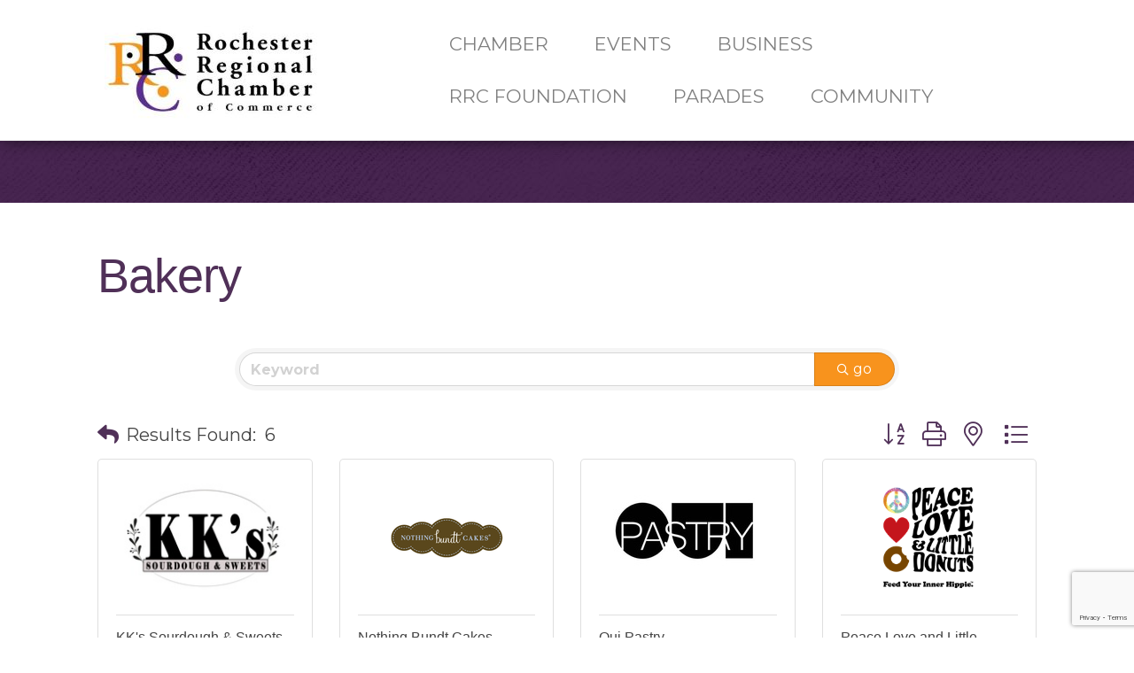

--- FILE ---
content_type: text/html; charset=utf-8
request_url: https://www.google.com/recaptcha/enterprise/anchor?ar=1&k=6LfI_T8rAAAAAMkWHrLP_GfSf3tLy9tKa839wcWa&co=aHR0cHM6Ly9idXNpbmVzcy5ycmMtbWkuY29tOjQ0Mw..&hl=en&v=PoyoqOPhxBO7pBk68S4YbpHZ&size=invisible&anchor-ms=20000&execute-ms=30000&cb=kxrjun18n1iy
body_size: 49855
content:
<!DOCTYPE HTML><html dir="ltr" lang="en"><head><meta http-equiv="Content-Type" content="text/html; charset=UTF-8">
<meta http-equiv="X-UA-Compatible" content="IE=edge">
<title>reCAPTCHA</title>
<style type="text/css">
/* cyrillic-ext */
@font-face {
  font-family: 'Roboto';
  font-style: normal;
  font-weight: 400;
  font-stretch: 100%;
  src: url(//fonts.gstatic.com/s/roboto/v48/KFO7CnqEu92Fr1ME7kSn66aGLdTylUAMa3GUBHMdazTgWw.woff2) format('woff2');
  unicode-range: U+0460-052F, U+1C80-1C8A, U+20B4, U+2DE0-2DFF, U+A640-A69F, U+FE2E-FE2F;
}
/* cyrillic */
@font-face {
  font-family: 'Roboto';
  font-style: normal;
  font-weight: 400;
  font-stretch: 100%;
  src: url(//fonts.gstatic.com/s/roboto/v48/KFO7CnqEu92Fr1ME7kSn66aGLdTylUAMa3iUBHMdazTgWw.woff2) format('woff2');
  unicode-range: U+0301, U+0400-045F, U+0490-0491, U+04B0-04B1, U+2116;
}
/* greek-ext */
@font-face {
  font-family: 'Roboto';
  font-style: normal;
  font-weight: 400;
  font-stretch: 100%;
  src: url(//fonts.gstatic.com/s/roboto/v48/KFO7CnqEu92Fr1ME7kSn66aGLdTylUAMa3CUBHMdazTgWw.woff2) format('woff2');
  unicode-range: U+1F00-1FFF;
}
/* greek */
@font-face {
  font-family: 'Roboto';
  font-style: normal;
  font-weight: 400;
  font-stretch: 100%;
  src: url(//fonts.gstatic.com/s/roboto/v48/KFO7CnqEu92Fr1ME7kSn66aGLdTylUAMa3-UBHMdazTgWw.woff2) format('woff2');
  unicode-range: U+0370-0377, U+037A-037F, U+0384-038A, U+038C, U+038E-03A1, U+03A3-03FF;
}
/* math */
@font-face {
  font-family: 'Roboto';
  font-style: normal;
  font-weight: 400;
  font-stretch: 100%;
  src: url(//fonts.gstatic.com/s/roboto/v48/KFO7CnqEu92Fr1ME7kSn66aGLdTylUAMawCUBHMdazTgWw.woff2) format('woff2');
  unicode-range: U+0302-0303, U+0305, U+0307-0308, U+0310, U+0312, U+0315, U+031A, U+0326-0327, U+032C, U+032F-0330, U+0332-0333, U+0338, U+033A, U+0346, U+034D, U+0391-03A1, U+03A3-03A9, U+03B1-03C9, U+03D1, U+03D5-03D6, U+03F0-03F1, U+03F4-03F5, U+2016-2017, U+2034-2038, U+203C, U+2040, U+2043, U+2047, U+2050, U+2057, U+205F, U+2070-2071, U+2074-208E, U+2090-209C, U+20D0-20DC, U+20E1, U+20E5-20EF, U+2100-2112, U+2114-2115, U+2117-2121, U+2123-214F, U+2190, U+2192, U+2194-21AE, U+21B0-21E5, U+21F1-21F2, U+21F4-2211, U+2213-2214, U+2216-22FF, U+2308-230B, U+2310, U+2319, U+231C-2321, U+2336-237A, U+237C, U+2395, U+239B-23B7, U+23D0, U+23DC-23E1, U+2474-2475, U+25AF, U+25B3, U+25B7, U+25BD, U+25C1, U+25CA, U+25CC, U+25FB, U+266D-266F, U+27C0-27FF, U+2900-2AFF, U+2B0E-2B11, U+2B30-2B4C, U+2BFE, U+3030, U+FF5B, U+FF5D, U+1D400-1D7FF, U+1EE00-1EEFF;
}
/* symbols */
@font-face {
  font-family: 'Roboto';
  font-style: normal;
  font-weight: 400;
  font-stretch: 100%;
  src: url(//fonts.gstatic.com/s/roboto/v48/KFO7CnqEu92Fr1ME7kSn66aGLdTylUAMaxKUBHMdazTgWw.woff2) format('woff2');
  unicode-range: U+0001-000C, U+000E-001F, U+007F-009F, U+20DD-20E0, U+20E2-20E4, U+2150-218F, U+2190, U+2192, U+2194-2199, U+21AF, U+21E6-21F0, U+21F3, U+2218-2219, U+2299, U+22C4-22C6, U+2300-243F, U+2440-244A, U+2460-24FF, U+25A0-27BF, U+2800-28FF, U+2921-2922, U+2981, U+29BF, U+29EB, U+2B00-2BFF, U+4DC0-4DFF, U+FFF9-FFFB, U+10140-1018E, U+10190-1019C, U+101A0, U+101D0-101FD, U+102E0-102FB, U+10E60-10E7E, U+1D2C0-1D2D3, U+1D2E0-1D37F, U+1F000-1F0FF, U+1F100-1F1AD, U+1F1E6-1F1FF, U+1F30D-1F30F, U+1F315, U+1F31C, U+1F31E, U+1F320-1F32C, U+1F336, U+1F378, U+1F37D, U+1F382, U+1F393-1F39F, U+1F3A7-1F3A8, U+1F3AC-1F3AF, U+1F3C2, U+1F3C4-1F3C6, U+1F3CA-1F3CE, U+1F3D4-1F3E0, U+1F3ED, U+1F3F1-1F3F3, U+1F3F5-1F3F7, U+1F408, U+1F415, U+1F41F, U+1F426, U+1F43F, U+1F441-1F442, U+1F444, U+1F446-1F449, U+1F44C-1F44E, U+1F453, U+1F46A, U+1F47D, U+1F4A3, U+1F4B0, U+1F4B3, U+1F4B9, U+1F4BB, U+1F4BF, U+1F4C8-1F4CB, U+1F4D6, U+1F4DA, U+1F4DF, U+1F4E3-1F4E6, U+1F4EA-1F4ED, U+1F4F7, U+1F4F9-1F4FB, U+1F4FD-1F4FE, U+1F503, U+1F507-1F50B, U+1F50D, U+1F512-1F513, U+1F53E-1F54A, U+1F54F-1F5FA, U+1F610, U+1F650-1F67F, U+1F687, U+1F68D, U+1F691, U+1F694, U+1F698, U+1F6AD, U+1F6B2, U+1F6B9-1F6BA, U+1F6BC, U+1F6C6-1F6CF, U+1F6D3-1F6D7, U+1F6E0-1F6EA, U+1F6F0-1F6F3, U+1F6F7-1F6FC, U+1F700-1F7FF, U+1F800-1F80B, U+1F810-1F847, U+1F850-1F859, U+1F860-1F887, U+1F890-1F8AD, U+1F8B0-1F8BB, U+1F8C0-1F8C1, U+1F900-1F90B, U+1F93B, U+1F946, U+1F984, U+1F996, U+1F9E9, U+1FA00-1FA6F, U+1FA70-1FA7C, U+1FA80-1FA89, U+1FA8F-1FAC6, U+1FACE-1FADC, U+1FADF-1FAE9, U+1FAF0-1FAF8, U+1FB00-1FBFF;
}
/* vietnamese */
@font-face {
  font-family: 'Roboto';
  font-style: normal;
  font-weight: 400;
  font-stretch: 100%;
  src: url(//fonts.gstatic.com/s/roboto/v48/KFO7CnqEu92Fr1ME7kSn66aGLdTylUAMa3OUBHMdazTgWw.woff2) format('woff2');
  unicode-range: U+0102-0103, U+0110-0111, U+0128-0129, U+0168-0169, U+01A0-01A1, U+01AF-01B0, U+0300-0301, U+0303-0304, U+0308-0309, U+0323, U+0329, U+1EA0-1EF9, U+20AB;
}
/* latin-ext */
@font-face {
  font-family: 'Roboto';
  font-style: normal;
  font-weight: 400;
  font-stretch: 100%;
  src: url(//fonts.gstatic.com/s/roboto/v48/KFO7CnqEu92Fr1ME7kSn66aGLdTylUAMa3KUBHMdazTgWw.woff2) format('woff2');
  unicode-range: U+0100-02BA, U+02BD-02C5, U+02C7-02CC, U+02CE-02D7, U+02DD-02FF, U+0304, U+0308, U+0329, U+1D00-1DBF, U+1E00-1E9F, U+1EF2-1EFF, U+2020, U+20A0-20AB, U+20AD-20C0, U+2113, U+2C60-2C7F, U+A720-A7FF;
}
/* latin */
@font-face {
  font-family: 'Roboto';
  font-style: normal;
  font-weight: 400;
  font-stretch: 100%;
  src: url(//fonts.gstatic.com/s/roboto/v48/KFO7CnqEu92Fr1ME7kSn66aGLdTylUAMa3yUBHMdazQ.woff2) format('woff2');
  unicode-range: U+0000-00FF, U+0131, U+0152-0153, U+02BB-02BC, U+02C6, U+02DA, U+02DC, U+0304, U+0308, U+0329, U+2000-206F, U+20AC, U+2122, U+2191, U+2193, U+2212, U+2215, U+FEFF, U+FFFD;
}
/* cyrillic-ext */
@font-face {
  font-family: 'Roboto';
  font-style: normal;
  font-weight: 500;
  font-stretch: 100%;
  src: url(//fonts.gstatic.com/s/roboto/v48/KFO7CnqEu92Fr1ME7kSn66aGLdTylUAMa3GUBHMdazTgWw.woff2) format('woff2');
  unicode-range: U+0460-052F, U+1C80-1C8A, U+20B4, U+2DE0-2DFF, U+A640-A69F, U+FE2E-FE2F;
}
/* cyrillic */
@font-face {
  font-family: 'Roboto';
  font-style: normal;
  font-weight: 500;
  font-stretch: 100%;
  src: url(//fonts.gstatic.com/s/roboto/v48/KFO7CnqEu92Fr1ME7kSn66aGLdTylUAMa3iUBHMdazTgWw.woff2) format('woff2');
  unicode-range: U+0301, U+0400-045F, U+0490-0491, U+04B0-04B1, U+2116;
}
/* greek-ext */
@font-face {
  font-family: 'Roboto';
  font-style: normal;
  font-weight: 500;
  font-stretch: 100%;
  src: url(//fonts.gstatic.com/s/roboto/v48/KFO7CnqEu92Fr1ME7kSn66aGLdTylUAMa3CUBHMdazTgWw.woff2) format('woff2');
  unicode-range: U+1F00-1FFF;
}
/* greek */
@font-face {
  font-family: 'Roboto';
  font-style: normal;
  font-weight: 500;
  font-stretch: 100%;
  src: url(//fonts.gstatic.com/s/roboto/v48/KFO7CnqEu92Fr1ME7kSn66aGLdTylUAMa3-UBHMdazTgWw.woff2) format('woff2');
  unicode-range: U+0370-0377, U+037A-037F, U+0384-038A, U+038C, U+038E-03A1, U+03A3-03FF;
}
/* math */
@font-face {
  font-family: 'Roboto';
  font-style: normal;
  font-weight: 500;
  font-stretch: 100%;
  src: url(//fonts.gstatic.com/s/roboto/v48/KFO7CnqEu92Fr1ME7kSn66aGLdTylUAMawCUBHMdazTgWw.woff2) format('woff2');
  unicode-range: U+0302-0303, U+0305, U+0307-0308, U+0310, U+0312, U+0315, U+031A, U+0326-0327, U+032C, U+032F-0330, U+0332-0333, U+0338, U+033A, U+0346, U+034D, U+0391-03A1, U+03A3-03A9, U+03B1-03C9, U+03D1, U+03D5-03D6, U+03F0-03F1, U+03F4-03F5, U+2016-2017, U+2034-2038, U+203C, U+2040, U+2043, U+2047, U+2050, U+2057, U+205F, U+2070-2071, U+2074-208E, U+2090-209C, U+20D0-20DC, U+20E1, U+20E5-20EF, U+2100-2112, U+2114-2115, U+2117-2121, U+2123-214F, U+2190, U+2192, U+2194-21AE, U+21B0-21E5, U+21F1-21F2, U+21F4-2211, U+2213-2214, U+2216-22FF, U+2308-230B, U+2310, U+2319, U+231C-2321, U+2336-237A, U+237C, U+2395, U+239B-23B7, U+23D0, U+23DC-23E1, U+2474-2475, U+25AF, U+25B3, U+25B7, U+25BD, U+25C1, U+25CA, U+25CC, U+25FB, U+266D-266F, U+27C0-27FF, U+2900-2AFF, U+2B0E-2B11, U+2B30-2B4C, U+2BFE, U+3030, U+FF5B, U+FF5D, U+1D400-1D7FF, U+1EE00-1EEFF;
}
/* symbols */
@font-face {
  font-family: 'Roboto';
  font-style: normal;
  font-weight: 500;
  font-stretch: 100%;
  src: url(//fonts.gstatic.com/s/roboto/v48/KFO7CnqEu92Fr1ME7kSn66aGLdTylUAMaxKUBHMdazTgWw.woff2) format('woff2');
  unicode-range: U+0001-000C, U+000E-001F, U+007F-009F, U+20DD-20E0, U+20E2-20E4, U+2150-218F, U+2190, U+2192, U+2194-2199, U+21AF, U+21E6-21F0, U+21F3, U+2218-2219, U+2299, U+22C4-22C6, U+2300-243F, U+2440-244A, U+2460-24FF, U+25A0-27BF, U+2800-28FF, U+2921-2922, U+2981, U+29BF, U+29EB, U+2B00-2BFF, U+4DC0-4DFF, U+FFF9-FFFB, U+10140-1018E, U+10190-1019C, U+101A0, U+101D0-101FD, U+102E0-102FB, U+10E60-10E7E, U+1D2C0-1D2D3, U+1D2E0-1D37F, U+1F000-1F0FF, U+1F100-1F1AD, U+1F1E6-1F1FF, U+1F30D-1F30F, U+1F315, U+1F31C, U+1F31E, U+1F320-1F32C, U+1F336, U+1F378, U+1F37D, U+1F382, U+1F393-1F39F, U+1F3A7-1F3A8, U+1F3AC-1F3AF, U+1F3C2, U+1F3C4-1F3C6, U+1F3CA-1F3CE, U+1F3D4-1F3E0, U+1F3ED, U+1F3F1-1F3F3, U+1F3F5-1F3F7, U+1F408, U+1F415, U+1F41F, U+1F426, U+1F43F, U+1F441-1F442, U+1F444, U+1F446-1F449, U+1F44C-1F44E, U+1F453, U+1F46A, U+1F47D, U+1F4A3, U+1F4B0, U+1F4B3, U+1F4B9, U+1F4BB, U+1F4BF, U+1F4C8-1F4CB, U+1F4D6, U+1F4DA, U+1F4DF, U+1F4E3-1F4E6, U+1F4EA-1F4ED, U+1F4F7, U+1F4F9-1F4FB, U+1F4FD-1F4FE, U+1F503, U+1F507-1F50B, U+1F50D, U+1F512-1F513, U+1F53E-1F54A, U+1F54F-1F5FA, U+1F610, U+1F650-1F67F, U+1F687, U+1F68D, U+1F691, U+1F694, U+1F698, U+1F6AD, U+1F6B2, U+1F6B9-1F6BA, U+1F6BC, U+1F6C6-1F6CF, U+1F6D3-1F6D7, U+1F6E0-1F6EA, U+1F6F0-1F6F3, U+1F6F7-1F6FC, U+1F700-1F7FF, U+1F800-1F80B, U+1F810-1F847, U+1F850-1F859, U+1F860-1F887, U+1F890-1F8AD, U+1F8B0-1F8BB, U+1F8C0-1F8C1, U+1F900-1F90B, U+1F93B, U+1F946, U+1F984, U+1F996, U+1F9E9, U+1FA00-1FA6F, U+1FA70-1FA7C, U+1FA80-1FA89, U+1FA8F-1FAC6, U+1FACE-1FADC, U+1FADF-1FAE9, U+1FAF0-1FAF8, U+1FB00-1FBFF;
}
/* vietnamese */
@font-face {
  font-family: 'Roboto';
  font-style: normal;
  font-weight: 500;
  font-stretch: 100%;
  src: url(//fonts.gstatic.com/s/roboto/v48/KFO7CnqEu92Fr1ME7kSn66aGLdTylUAMa3OUBHMdazTgWw.woff2) format('woff2');
  unicode-range: U+0102-0103, U+0110-0111, U+0128-0129, U+0168-0169, U+01A0-01A1, U+01AF-01B0, U+0300-0301, U+0303-0304, U+0308-0309, U+0323, U+0329, U+1EA0-1EF9, U+20AB;
}
/* latin-ext */
@font-face {
  font-family: 'Roboto';
  font-style: normal;
  font-weight: 500;
  font-stretch: 100%;
  src: url(//fonts.gstatic.com/s/roboto/v48/KFO7CnqEu92Fr1ME7kSn66aGLdTylUAMa3KUBHMdazTgWw.woff2) format('woff2');
  unicode-range: U+0100-02BA, U+02BD-02C5, U+02C7-02CC, U+02CE-02D7, U+02DD-02FF, U+0304, U+0308, U+0329, U+1D00-1DBF, U+1E00-1E9F, U+1EF2-1EFF, U+2020, U+20A0-20AB, U+20AD-20C0, U+2113, U+2C60-2C7F, U+A720-A7FF;
}
/* latin */
@font-face {
  font-family: 'Roboto';
  font-style: normal;
  font-weight: 500;
  font-stretch: 100%;
  src: url(//fonts.gstatic.com/s/roboto/v48/KFO7CnqEu92Fr1ME7kSn66aGLdTylUAMa3yUBHMdazQ.woff2) format('woff2');
  unicode-range: U+0000-00FF, U+0131, U+0152-0153, U+02BB-02BC, U+02C6, U+02DA, U+02DC, U+0304, U+0308, U+0329, U+2000-206F, U+20AC, U+2122, U+2191, U+2193, U+2212, U+2215, U+FEFF, U+FFFD;
}
/* cyrillic-ext */
@font-face {
  font-family: 'Roboto';
  font-style: normal;
  font-weight: 900;
  font-stretch: 100%;
  src: url(//fonts.gstatic.com/s/roboto/v48/KFO7CnqEu92Fr1ME7kSn66aGLdTylUAMa3GUBHMdazTgWw.woff2) format('woff2');
  unicode-range: U+0460-052F, U+1C80-1C8A, U+20B4, U+2DE0-2DFF, U+A640-A69F, U+FE2E-FE2F;
}
/* cyrillic */
@font-face {
  font-family: 'Roboto';
  font-style: normal;
  font-weight: 900;
  font-stretch: 100%;
  src: url(//fonts.gstatic.com/s/roboto/v48/KFO7CnqEu92Fr1ME7kSn66aGLdTylUAMa3iUBHMdazTgWw.woff2) format('woff2');
  unicode-range: U+0301, U+0400-045F, U+0490-0491, U+04B0-04B1, U+2116;
}
/* greek-ext */
@font-face {
  font-family: 'Roboto';
  font-style: normal;
  font-weight: 900;
  font-stretch: 100%;
  src: url(//fonts.gstatic.com/s/roboto/v48/KFO7CnqEu92Fr1ME7kSn66aGLdTylUAMa3CUBHMdazTgWw.woff2) format('woff2');
  unicode-range: U+1F00-1FFF;
}
/* greek */
@font-face {
  font-family: 'Roboto';
  font-style: normal;
  font-weight: 900;
  font-stretch: 100%;
  src: url(//fonts.gstatic.com/s/roboto/v48/KFO7CnqEu92Fr1ME7kSn66aGLdTylUAMa3-UBHMdazTgWw.woff2) format('woff2');
  unicode-range: U+0370-0377, U+037A-037F, U+0384-038A, U+038C, U+038E-03A1, U+03A3-03FF;
}
/* math */
@font-face {
  font-family: 'Roboto';
  font-style: normal;
  font-weight: 900;
  font-stretch: 100%;
  src: url(//fonts.gstatic.com/s/roboto/v48/KFO7CnqEu92Fr1ME7kSn66aGLdTylUAMawCUBHMdazTgWw.woff2) format('woff2');
  unicode-range: U+0302-0303, U+0305, U+0307-0308, U+0310, U+0312, U+0315, U+031A, U+0326-0327, U+032C, U+032F-0330, U+0332-0333, U+0338, U+033A, U+0346, U+034D, U+0391-03A1, U+03A3-03A9, U+03B1-03C9, U+03D1, U+03D5-03D6, U+03F0-03F1, U+03F4-03F5, U+2016-2017, U+2034-2038, U+203C, U+2040, U+2043, U+2047, U+2050, U+2057, U+205F, U+2070-2071, U+2074-208E, U+2090-209C, U+20D0-20DC, U+20E1, U+20E5-20EF, U+2100-2112, U+2114-2115, U+2117-2121, U+2123-214F, U+2190, U+2192, U+2194-21AE, U+21B0-21E5, U+21F1-21F2, U+21F4-2211, U+2213-2214, U+2216-22FF, U+2308-230B, U+2310, U+2319, U+231C-2321, U+2336-237A, U+237C, U+2395, U+239B-23B7, U+23D0, U+23DC-23E1, U+2474-2475, U+25AF, U+25B3, U+25B7, U+25BD, U+25C1, U+25CA, U+25CC, U+25FB, U+266D-266F, U+27C0-27FF, U+2900-2AFF, U+2B0E-2B11, U+2B30-2B4C, U+2BFE, U+3030, U+FF5B, U+FF5D, U+1D400-1D7FF, U+1EE00-1EEFF;
}
/* symbols */
@font-face {
  font-family: 'Roboto';
  font-style: normal;
  font-weight: 900;
  font-stretch: 100%;
  src: url(//fonts.gstatic.com/s/roboto/v48/KFO7CnqEu92Fr1ME7kSn66aGLdTylUAMaxKUBHMdazTgWw.woff2) format('woff2');
  unicode-range: U+0001-000C, U+000E-001F, U+007F-009F, U+20DD-20E0, U+20E2-20E4, U+2150-218F, U+2190, U+2192, U+2194-2199, U+21AF, U+21E6-21F0, U+21F3, U+2218-2219, U+2299, U+22C4-22C6, U+2300-243F, U+2440-244A, U+2460-24FF, U+25A0-27BF, U+2800-28FF, U+2921-2922, U+2981, U+29BF, U+29EB, U+2B00-2BFF, U+4DC0-4DFF, U+FFF9-FFFB, U+10140-1018E, U+10190-1019C, U+101A0, U+101D0-101FD, U+102E0-102FB, U+10E60-10E7E, U+1D2C0-1D2D3, U+1D2E0-1D37F, U+1F000-1F0FF, U+1F100-1F1AD, U+1F1E6-1F1FF, U+1F30D-1F30F, U+1F315, U+1F31C, U+1F31E, U+1F320-1F32C, U+1F336, U+1F378, U+1F37D, U+1F382, U+1F393-1F39F, U+1F3A7-1F3A8, U+1F3AC-1F3AF, U+1F3C2, U+1F3C4-1F3C6, U+1F3CA-1F3CE, U+1F3D4-1F3E0, U+1F3ED, U+1F3F1-1F3F3, U+1F3F5-1F3F7, U+1F408, U+1F415, U+1F41F, U+1F426, U+1F43F, U+1F441-1F442, U+1F444, U+1F446-1F449, U+1F44C-1F44E, U+1F453, U+1F46A, U+1F47D, U+1F4A3, U+1F4B0, U+1F4B3, U+1F4B9, U+1F4BB, U+1F4BF, U+1F4C8-1F4CB, U+1F4D6, U+1F4DA, U+1F4DF, U+1F4E3-1F4E6, U+1F4EA-1F4ED, U+1F4F7, U+1F4F9-1F4FB, U+1F4FD-1F4FE, U+1F503, U+1F507-1F50B, U+1F50D, U+1F512-1F513, U+1F53E-1F54A, U+1F54F-1F5FA, U+1F610, U+1F650-1F67F, U+1F687, U+1F68D, U+1F691, U+1F694, U+1F698, U+1F6AD, U+1F6B2, U+1F6B9-1F6BA, U+1F6BC, U+1F6C6-1F6CF, U+1F6D3-1F6D7, U+1F6E0-1F6EA, U+1F6F0-1F6F3, U+1F6F7-1F6FC, U+1F700-1F7FF, U+1F800-1F80B, U+1F810-1F847, U+1F850-1F859, U+1F860-1F887, U+1F890-1F8AD, U+1F8B0-1F8BB, U+1F8C0-1F8C1, U+1F900-1F90B, U+1F93B, U+1F946, U+1F984, U+1F996, U+1F9E9, U+1FA00-1FA6F, U+1FA70-1FA7C, U+1FA80-1FA89, U+1FA8F-1FAC6, U+1FACE-1FADC, U+1FADF-1FAE9, U+1FAF0-1FAF8, U+1FB00-1FBFF;
}
/* vietnamese */
@font-face {
  font-family: 'Roboto';
  font-style: normal;
  font-weight: 900;
  font-stretch: 100%;
  src: url(//fonts.gstatic.com/s/roboto/v48/KFO7CnqEu92Fr1ME7kSn66aGLdTylUAMa3OUBHMdazTgWw.woff2) format('woff2');
  unicode-range: U+0102-0103, U+0110-0111, U+0128-0129, U+0168-0169, U+01A0-01A1, U+01AF-01B0, U+0300-0301, U+0303-0304, U+0308-0309, U+0323, U+0329, U+1EA0-1EF9, U+20AB;
}
/* latin-ext */
@font-face {
  font-family: 'Roboto';
  font-style: normal;
  font-weight: 900;
  font-stretch: 100%;
  src: url(//fonts.gstatic.com/s/roboto/v48/KFO7CnqEu92Fr1ME7kSn66aGLdTylUAMa3KUBHMdazTgWw.woff2) format('woff2');
  unicode-range: U+0100-02BA, U+02BD-02C5, U+02C7-02CC, U+02CE-02D7, U+02DD-02FF, U+0304, U+0308, U+0329, U+1D00-1DBF, U+1E00-1E9F, U+1EF2-1EFF, U+2020, U+20A0-20AB, U+20AD-20C0, U+2113, U+2C60-2C7F, U+A720-A7FF;
}
/* latin */
@font-face {
  font-family: 'Roboto';
  font-style: normal;
  font-weight: 900;
  font-stretch: 100%;
  src: url(//fonts.gstatic.com/s/roboto/v48/KFO7CnqEu92Fr1ME7kSn66aGLdTylUAMa3yUBHMdazQ.woff2) format('woff2');
  unicode-range: U+0000-00FF, U+0131, U+0152-0153, U+02BB-02BC, U+02C6, U+02DA, U+02DC, U+0304, U+0308, U+0329, U+2000-206F, U+20AC, U+2122, U+2191, U+2193, U+2212, U+2215, U+FEFF, U+FFFD;
}

</style>
<link rel="stylesheet" type="text/css" href="https://www.gstatic.com/recaptcha/releases/PoyoqOPhxBO7pBk68S4YbpHZ/styles__ltr.css">
<script nonce="5mgcnZ_CIO_93sAAhZEpzA" type="text/javascript">window['__recaptcha_api'] = 'https://www.google.com/recaptcha/enterprise/';</script>
<script type="text/javascript" src="https://www.gstatic.com/recaptcha/releases/PoyoqOPhxBO7pBk68S4YbpHZ/recaptcha__en.js" nonce="5mgcnZ_CIO_93sAAhZEpzA">
      
    </script></head>
<body><div id="rc-anchor-alert" class="rc-anchor-alert"></div>
<input type="hidden" id="recaptcha-token" value="[base64]">
<script type="text/javascript" nonce="5mgcnZ_CIO_93sAAhZEpzA">
      recaptcha.anchor.Main.init("[\x22ainput\x22,[\x22bgdata\x22,\x22\x22,\[base64]/[base64]/[base64]/ZyhXLGgpOnEoW04sMjEsbF0sVywwKSxoKSxmYWxzZSxmYWxzZSl9Y2F0Y2goayl7RygzNTgsVyk/[base64]/[base64]/[base64]/[base64]/[base64]/[base64]/[base64]/bmV3IEJbT10oRFswXSk6dz09Mj9uZXcgQltPXShEWzBdLERbMV0pOnc9PTM/bmV3IEJbT10oRFswXSxEWzFdLERbMl0pOnc9PTQ/[base64]/[base64]/[base64]/[base64]/[base64]\\u003d\x22,\[base64]\\u003d\\u003d\x22,\x22w5PDnMOLwpHCsnrDnMKfS8OVK8K7wojCpsKFw63CpMKHw4nCgMKkwrVbbik2wpHDmGHCrTpHVcKMYsKxwr7Cl8OYw4cNwpzCg8KNw6A/UiV2JTZcwoB3w57DlsOPYsKUES/Ck8KVwpfDo8O/[base64]/DjWjDmcO+TcKoBn8Sw4vCtcOYDGszY8KRZikWwoQgwroJwqotSsO0LEDCscKtw7E+VsKvYjdgw6EbwrPCvxNtR8OgA2jCv8KdOn/CpcOQHCR5wqFEw5keY8K5w5TCtsO3LMOjWTcLw43Dp8OBw70tJsKUwp4Gw7XDsC5ydsODexPDtMOxfTrDtnfCpVPCscKpwrfCr8KZEDDCqMOlOwchwpU8Ax51w6EJeE/CnxDDoxIxO8OrWcKVw6DDpH/[base64]/Cn8O0b03DtX8lwpNtwp5zwpQjwrozwp8odWzDs1PDtsOTCR8GIBDCg8Kcwqk4OHfCrcOrVynCqTnDu8K6M8KzGMKQGMOJw5JawrvDs0bCnAzDuD4bw6rCpcKeeRxiw6BwesODbcOMw6J/[base64]/[base64]/DrBgBCXPCvntgw55WNznDu8O+EcK8wofDtV7CvMOYwo/Cl8KZAzcNwqLCksOzwqxKwr11I8KRScOff8ORw6ZYwoHDiTPDrMOkNQXCt2bCu8O1OQrDqsObc8OGw6TCkcK/wpoGwpl2WG7Dp8OjMggRwpLCmgvDrgHChn0/[base64]/DhTLCumfCoMOKRFTCv8K1KsOgwqTCsExHO1nDunPCjMKWw4khMMOZE8OpwpNvw4oMSXbCucKjD8K/FlxQw4DDiw13w75KD0PDhygjw4FWwokmwoUTZivCmSvCqsOww53CucODw6PCnnDChMO1wrJiw5JiwpY0esKjQsKQYMKQKR7CisOUw4nDiA/Cq8KVwrkuw4/Coy7DhsKewpHDqMOewpzCqsO7VcKSLMOUeV4ywrENw4ApAFHCiQ3DmG/CusOCw7cEfsKsTGARwqo/D8OQPh0Hw4HCgcKbw6nCmMOMw4YDX8K5wpLDjhvDq8OnXsOpKCzCvcOSUjHCqsKCw5drwp3CicOhwpMBKyfCmsKIVzcow7XCuzdvw4rDux9dXFEqw6dCwppyRsOCA0/[base64]/[base64]/[base64]/Cnx1MEcO3asO8GWDDqMK/RkZ9wp8ZcsOdG0bDp0VHw6ANwro0wp4HFSnCmA3CpUzDhSTDsmvDvsORLwF1MhllwrnCtEQEw7/DmsO7w7oVw4fDisOPcEgtw611w793QsKIKFjCkF7CsMKdfldqOX/DlcKBUgnCnFYlw6EJw6U3JiJ1FHjCp8OjXGjCt8K3Z8K+d8O3wooCbcOEf3wdw5HDg1vDvCE4w5s/SBxIw5NhwqjDgE3Dix8IDW1Tw7HDoMKBw4VlwpckG8O7wqZlwrzCuMO0w6nDvi3Dh8OKw4rCpUoAHibCtMOQw59wd8O5w4BFw6PDuwAFw6pfY1picsOnwrFJwoLCm8Kzw5ZsU8OWJMOzWcKQOzZrwpUIw43CtMO/w6rCoWzCj25NVmgXw77CsxRKw6pFUcOYwoxOVsKLLjdlO24NTcOjwqLCoBpSBMKmwo19TMOhLcKbwoLDu1YpwoDDr8OFwqVWw78jesOiwpTCpCrCjcONwpLDiMKMYcKcTXXCmTvCjm3Cj8KNw4LCnsORwplgwp0cw4rDsnbCgsO4wo7Cr3DCucO/PkAbw4Mmw49oUMKVwo4decOQw4DCmDfDjlfDpSk7w69CwpDDrzbDscKQV8OywobClcKEw4EOK17DoiJewo1Ww4tfwohIw69uAcKLOQPClMOew5TDr8KXZjgUwrJPFmgFwo/DrCDDgFYoaMOtJmXDhU7Di8KXwrDDtykDw5LCuMKkw7AkUsKewqDDnyLDp1DDmT0PwqvDqE/Dmn8TG8OuHsKswp3DqC3Dn2TDhMKCwqR5w59SCsOgwoYZw6x9ZsK/wo41JMO0fnV6PcOYA8OuVhtHwoUWwrbCqMOawrtgw6nClTbDr119bxbCkwbDv8Kjwq9ew5/Di3zChjg8wrvCmcKkw7TCuy4TwpTDqXTCqMOgWcO3w5LCnsKrwqXDhRE/wqQdw47CscOyAMObw6zCkT5vOFFrFcOrwoVWHQtxwrsGS8K3wrPDo8OFCRTCjsOKZsKTAMKDXWRzwr7CpcKAXE/Cp8K1K1zCpMK0WMKuwqp8O2bClMKgw5XDo8OCd8Osw7g2w68kXQVUZG1bw4XDuMOsGAEYEcONw5DCg8OOwo1kwoDComdeOcOyw75SITzClMKbw6fCgV/[base64]/[base64]/wr7CpsOlasOKVGfCpMKAwoo6w4AMw5tkw6FSw7Qzw4N3w7wPB2R1w58+C3UccCHCj0Now4LDqcKywrrClMKZRMOHEcOjw61Qw5tkVWvClxQ+HlYbwqTDkw8Tw6LDpMKpwr1oSjh6wp7CqMOgYX/Cg8KVAMK3N3vDp2gQeg3Dg8OtNRt+e8KrC17Dq8OvBMKRYUnDlGITwpPDrcK1H8KcwqrDqlXCq8KETRTChUlAwqROwrNww5hrKMO/WEUVVGUXw5RedS3DscKkHMO4wpXDr8Kkw4ZgGi7Dk13DoV8mQQvDq8KeE8Kswqk6U8K+NcOTXsKYwpo9YSYTfgbCjsKew7MZwpjChsOUwqAPwq1bw65CB8Ktw6sCXcKxw6ANBUnDnTJWBhrCnnfCrF0Ow5/CmUnDiMK+wpDCuhYLV8KMeTAkcMOHBsK4wo3DicO1w7QCw5jCrsOTSEXDsXdlwqfClGtHJsOhwoVXwqXCuQLCsltfazsSw5DDvMOow4pGwrkYw5fDosOyPBTDtMKawpA/wpElMMO3cgDCmMOEwqPDrsO7wrvDp24qw5rDjBcYwpkLUjLCj8OzJmpMBSY8DcKbTMOgNTciOcKMw5LDgURIwpI3GELDr2tbw6HCqVjDgMKGMhNkw5fCnGV0woDCvwljWnrCgjrDmRnCusO3woLDjcOZX0/DiwzDmsOJKw1hw63Cn29kwr0TWMKYD8KzZjRCw5xFXsK+UXFCwpJ5wqHDrcKaR8OtOR3DogLCsVPCsHLDpcOvw4PDmcO3wodEIsOfHghcW2wHECXClk/DgwHCm17CkVACAcO8PMKbwqzDgT/DmmfDhcK7SRvDhsKHCMOpwrnClcK2d8OdM8Krwp4+N2hww7nDjCbDq8KLw7rCkm7Ci0bDoHIbw5HCscKowoUPd8OTw6/[base64]/[base64]/Co8KvwqrCuwrCv8ODbhjDocOnwo/Dt3dPw4ZOwpBRVcKQw4UTwpjCoggZfjxnwqHDk0DCsF4Vwp0ywoTDo8KZT8KHwoMPw7RGS8O1w4ZNwq4vw5zDq3bCjMKCw7IdF2JFwoB1AyHDp3vDrlFxOxh0w71PFWlZwo8hHcO7c8KGwoTDtG/Cr8KNwoXDnMOIwrt5cR7Cp0drwowTPcOdwqXCs3FiHXzCpcOlGMOyeVcnw6LCmQzCund/w7wew67DgsKEeRVYenVDX8KEVcKcbcOCw7PCicOow4kDwqE+DkHCmMOVfCMTwr3DpsKRQyspGcKSJVrCmFswwpsENMOfw5Qrwp04I1xNHgUxw6YacMKVw4jDsXwIWBrDg8O5QlTDpcOyw61tZgx/Rg3DllbCr8OKwp/Dr8KFVsOGwpgJw6DCjcKKI8OQU8K2All3wqh7BMO8wp1Rw6/[base64]/CicOzIEfCtMO/[base64]/[base64]/CvcKOGzbDtcOWZkYpcFBjw6vDnTVEw5cvw48zwoULw6ZhMjDCkiBXFcOLw7nDs8O/eMKsD0zDknUiw4o/wpfCr8KqN0Vcw5nDvcK8J0nDusKJw7XDp2TDoMKjwqQlNcK+w6BBcgLDtcONwpnDkSfCmh/Di8OUIlnCnMOSf0fDu8Khw6U4wpzDhA12wqfCkXDDuzXDv8Oyw5zDkigMw4bDo8Oawo/DpmjChMKHw4jDrsOxT8K2EwwLGsOrWmp2MFALw5BnwpPDiBbDgGTDvsKJSCbDox/DjcOfCMKGw4/CsMOJw45RwrTDom/Dt2ktGE8nw5PDskLDssObw5/[base64]/w40bTsO4wqLDgEjCjcO7wrvDsAtfNcOjW8OgDnjDuGTCpjQWWXjDl0EkO8KAPlHDlMKGwpwPEBLCkznDkSDDhsOaJsKqAMOUw5jDvcOQwosBL2Y2wqnCp8OlccKmDzghw54/[base64]/w6vDsg5+w44wahB0dzrCjznClF7DqMOFwqQOw5bDgMOFwqZAHyQVV8Okw5LCiSvDt1XCmMOUIsK2wrbCimfCs8KaJMKKw4olHx0sfsOEw6hJIC/DrMOEJsKcw5rDskwNQQbCgBgowq5uw7HDtUzCrSoDwoHDt8KRw4k/wprCiWgXCMOeWXobwrdXHMKIfgLCuMKqTRTCqgYCw4p/fMO3ecOZw51lK8OdVB/CmnEMwp1UwpF8CjVVc8K6bcK9wqFBYsObdcOkfWg4wpTDiU3Dr8OJw41WLF9cZDcow77CjcObw4rCmcOhU2PDoDNCfcKLw64vVcOvw5TCjkgAw7vCssKMMAd3wq5FCMKyB8OCwrt5MELDvGtDbcKrPwvCh8K0AcKmWh/DvFHDrcKqWy8Ww5xxwpzCpxDDlzrCozfChcOVwrDCtMK0I8OHw79uU8O3w6o7w6pta8OBKyzCmAwyw5rCv8Knw67DsX7ChFfCkzdIMcOmRMKSCQ/DlsOcw4F3wr4HVyzCsgHCvcK0wq/CocKKwr7DksKSwrPCgXLDqz8CCB/[base64]/ChsKAVsOtQnHCqBg1YMOBw7U9wpYow7p9w6MNw7nCmTUEaMKlNMOQwqIEwpTDtcOwH8KRaQLDl8Kdw4/CuMOzwqAgGsOcw4HDiykqNcKrwosgXkpLYsObwpERMDxtwpsEwqBqw4fDjMKiw40tw4V8w5TClzhGDcKwwqTCosOWw5fDnQHDgsOzP1J6w7w/D8Kuw5d9FlbCqWHCs3U5wpvDvHvDpFrCisOdccO0w6MFw7PCvFfCvHjDlMKjIh3Dn8OtXcKTw57DimowF3DCo8O3UHnDvm1Aw7jCoMKTW3rChMOlwp5Ew7BZGMKQAsKSU0nCrUnCjAYrw5p/U2/DpsK5w4zCkcOhw5DCtcOYw40Bw6hjwpzCksOuwofCjcOfwrM3w4XCtz7CrUtGw7zDmsKqw7DDh8O8w4XDusK3Cz3DjcKGJFUAFcO3J8K6O1bCrMKHw48cwo3ClcOTw4zCiDVOFcKVHcKdw6/CncOnGErCmxlvwrXDnMOiwqvDhcKpwrQtw4Ifw6DDn8OTw7PDiMKEBMKOGjDDjMOEDMKCSWXDvMK+FgHCosOLXE/Cr8KrZcO+NMOMwpJZw5EwwrNNwpHDmjPCvMOpWcKtw7/DmC7DmggcCxfCqlsTKkDDvCTDjVPDiA/ChcKtw5RSw5jCrsO4wrUsw7wlAykYwrYNScKqLsOkZMKwwp8owrYjw4TClkzDmsKUasO9w6jClcOcwrx9YjDDrCfCj8OawpfCridAQB93wrd0NsK/w7JNeMOewokXw6NPdMKANzUbwr3DjMK2FsO5w6B1bznCvyDCkkfCm1wCQzHCrHHDgcKXfFgDw61QwpTCnxtWRDsyS8KBGBTCjcOGfMOcwq1JQMKow7Yiw6fDtMOhw6MfwpYxw6cZO8K4wrQuaGrDqzpQwqoUw7fCvMO0EDkWVMOgPyvClnLCuUNKUDU/wrB8woXDgCjDjijDmnB2wqHCjk/DpWhewrkDwrPClAnDosOnw6V9MhVGE8KwwozChsOMw4nClcOTwp/ChDwAUsK0wrlNw5HCtcOpKVdXw77DkWAiTcKOw5DCgcOBHMOTwqYZAcOzIsO0cnV5wpc1OMKvw7LDiSXCnMOIehYFQAY7w4DDgBYIwozCrEJaUMOnw7BceMKWw6HDqkrDhcOXwqTDt1ZEFSbDtcOiJl/[base64]/CscKWZcOufMOUwrHCiRjDlMKkDxbCv8KcBcOOwqjDtsKOXh7CsC7DuHXDhMKCRMKwQsOVXMOmwqt7DMOOw77CssKseTXDiHMpwrnCvQwpwoxxwo7DpcKkw5Z2csOgwrfChkTDjlDCh8ORc2QgJcOZw7bCqMK9NWYUw7zClcKtw4ZVG8OjwrTDthJtwq/[base64]/CvMKAeSHDoXTCisOBFcOZw4PCi14fwofCgMOyw5zDvcK3wrzDmgE8BsOnOVdtw5DCucK4wrzCs8ODwoXDqcKswqYjw58aasKzw7TCgCsLXFA5w4w6ecK9wp/CkMKnw7Nywr3ClsOvb8OLwoDCpsOQVXPDpcKIwr0Mw581w415V3EVwqJcPXQzLcK8ayzDsVojJ2UKw4vCnsObWMONYcO8w78tw7Ngw6nCmcK6worCt8KSdTfDs0nDqjBNfUzCv8Omwrs/eTNRw4jCj1hHwonCgsKvNcO9wo0bwpJTwqNQwpVcwq3DkUjDuHHDjw3DhirClRVpE8OoJcKoXG7DgCLDmgYNLcK2wqzCgMK8w5YLccO7I8Onwr/CusKWAEnDuMOlwrIowrVgw6XCqsONQ2HClMKOJcOdw6DCv8K/woskwrwcBwvDuMK0fljCmjXCpVI5SmZrYcOow6bCs1NnMFvDvcKIH8ONesOtGiIXYV5uCA/CgDfClMKsw7fDnsK0w6pJw5PDoTfCnxvCsSPCpcOgw73CssOFw6JswpcReAt/cAlhw7TDsRzDjgrCnnnDosKdAwhacGx0wr0twqN5aMKiw70jPETCp8Oiw4/CrMKDMsOdNsKUwrTCnsKawrDDpQrCucKLw73Dr8K2NEg3wqHCqcOyw7zDuSR+w67DksKYw5nCvSgOw6RCeMKoVhzCh8K4w5gCeMOkI3vCv1pSH2gqTcKxw5xGDQ3DtGvCnxZLP0o4ZjfDh8Oowq/CsWzDlxEtZVwlwqw+NW0ywqzCv8KuwqdfwqhGw7XDi8OmwoYnw5hAwr/DjAzCsg/CgMKfwrDDgBTCuF/[base64]/[base64]/ClMO7wokowqQ/Yz4Vwr3Dp8OGARthbwjCmcOKw48Xw65vcFUGw4LChsOzwq7Dq2LCj8Oawrc6cMOYQmUgNGdVwpPDsG/[base64]/[base64]/wo7CkzTDtGgOw5nDqhTCm8OuUDkMw6QBw403wqgkHcKLwq4ROsKwwrXCosKqXcK4XSBdw7LCvsKDJ1hQE2jCgsK9w6vDnXvDjybDrsKuBDfCjMOvwrLCo1ERTcKZw7M4d29OdsOhwrfClk/[base64]/[base64]/CmAIMGMOLVXnDs8OpwpbCjxnCixfCncOTwqDDvUEBbsOrOWDDgTfDhsKmw7Yrwq/DhMKFw6sREkvDqh42wphECsKkYltLc8KMw7hNB8Khw6LDtMKRAQPCp8K9w7zDpRDCkMKQworDgcKMwp0cwoxQcnBiwrXCrCZFUsKawr7DisKtXMK7w7HDgsKkw5RqbFE4TcOhA8KwwrsxHsO+BsKQAMOMw7XDl33Dm0HDhcKqw6nCqMKEw7ohPsOUwp/CjkAoL2rDmAwrwqYHwoMNw5vCh1zCsMKEw5jDvHQIwqLCjcOMfjrCu8Ocwo9SwrzCm2hUw5Vqwowaw4Vvw5DDm8ObUcO1woE3wphGAsKzAcOCcwbChnjDo8O3ccKoQMKuwpFTw7tsFMO/wqURwpVLwowyA8KDwq3Cp8O/[base64]/DncKiZMKRZh7Dl1N3IjtGw4xww5PDmsKgwqFTa8OVwrpXw53CmC5pwrXDoW7Dk8OMAUdnwqF2S2IVw7HCg0nDuMKsB8KpcAMnJ8ORwpDCuyrCoMKZHsKtwpHCvnTDilA9MMKCJWzCocKCwqw8wozDkkHDplBww7lWfADDiMKHDMObw6HDhg16YDZ0a8KcZcKoCj/CvcOnP8KMw5Zdf8Kvwo9pSMKkwqwvamvDjcO5wojCrcOAw5wOQhhGwqnCm0g4cVTCvSkCwroow6PDiGUnwp0uGHpqw58ww4nDq8Kyw5DCmTdVwpAkJMKyw5ANI8KGwp7CjcKtYcKpw54uUVkLw7bDq8OVdFTDo8KCw5oSw4nDjUZSwo0XbMK/woLCusKld8ODF2zCuk9MDGPClMK0J1zDq3LDvcKcwoHDocOfw7wxeGXCv3fCjgMSwqFVEsKeAcKxWFvDrcKjw58Pw6xJKXvCsRDDvsO/GTw1LAIYAmvCtsK5wo4fw6TCpsKzwrgOCn0rHEsPOcOZCsOBw59ZS8KJw4E0w7ZQwqPDqT7DoBfCh8KHRScMw7bCriVww63Dm8KRw7Qtw6gbOMKgwqQnJMKzw446w4rDosOiR8ONw4vDv8OuZsKVDcKpf8O3Lg7Cng/[base64]/ZcOaQMKMw4pVw6XCmE1/FFRHw740w4lFfVl6eAMkw7oUw6QPw5jDm0MtIHHChsKKw4RQw4pAw5/CnsKswp3DocKTTsOhZQ9tw6IEwqAmwqE+w5gewqfDsjjCuE/[base64]/Du3wYSXHDkTdowos+OsO1w78Aw617w7IBw6ogwrRuKcK/w4Q6w57DuB0fKDTCicK6QcO6Z8Ojw64Cf8OXWTbDpXUbwrDCthvDr0N/wo8Sw6cRIDVqFBrDmGnDtMOaRsKdVRHDpcOFw6kpCmVPwqbCucOSBnnDlkQjwrDDm8OFw4nClMKvHMKUJ0R/ZFJZwpUiwpFgw5ZXwrHCrGfDjlDDuw1rw5rDjVU/w711Yw1rw7/CjinDrcKaCRNAIErDl1TCt8K1Ml/[base64]/[base64]/w6kwQcKnIXByIcOLwqbDv8O6wr/DqMOrRMOuwpc+Y8KTw6vDqMOOwrfCgmIDQ0fDtlsMw4LCin/DmW0LwoQkbcORwq/Dt8Kdw5DCj8KMVnfDkHtiw7zDr8K6dsObwrMLwqnDiRjDqHzCnmPCiAJdcsODFSDDqXEyw6TDokdhwoBqw64gE07DnsOuF8KrUsKPC8KNTsKMYMO2TjYWBMOQW8KqbW5Mw6rCqiPChnvCpGDCk0LDsV58w6YGF8O+bFMvwrHDrTJ9IEjCgmgzwqTDsk/DjsKpw4bCqUMTw6fCiiw3wqfCj8OAwozDssKoHmfCsMKxOBojwrQzwqNpwofDknrCngrDq11ye8KLw5Ypc8KtwqQMV0TDisOuOR48BMOfw4/DqCHCtzUdKH1vw6zClMOUYcOMw6xkwpFUwroNw79EXsO/w7LDk8OVdCDDsMODwqTCnsOPHnbCnMKpwp3CkGDDjH/Do8OfSh4tG8KPw5NwwonDiUXDj8KYLsKvUhzDiFXDpcKyecOgF0kTw4Ald8KawpweVsOIXRh8wo3DjMOlw6d4wqQlNmvDglR/wobDpsODw7PDoMOYwo51JhHCjMKaAVADwrLDnsK4CmwPFcODw4zCiDLDtMKYXFQ7wqbCj8KsO8Oqb1XCg8Odw4LDmcK/w7TDlXt+w75YBBpKw51AUk4UA1bDo8OQD3vChkjCg3TDrsOEJ0jCncK4LzfCnVHChn9CEcOKwq7CrGjDoFAgGUvDgXjDq8KuwpYVJlYqQsOPesKJwq/CtMOrdhTDojTDvMOtO8O4wqnDkcOdXGbDkzrDoyR8wq7ChcOeGMO8VyV6cULCu8KmfsOyG8KEImzChcKKJMKRZDTDqQ3DgsONO8KWwopbwoPDiMOTw4fDiEk6ZX/DsGo1w67ClcKhdsK/wpHDnRXCpcKswp/DocKCB27CocOGf0cQw7EZNn/CscOjw73Ds8OZEXd+w4QLw7zDnHd8w6gcUWDCoQxmw7HDmn7DujHCpcKyBBXDrMOGwrzDjMKMwrEYYy5Uw40JLcKtMcOWCh3CvMKtwq/CgMOcEsOywqYPBcOMwqXCtcKUwqh/K8KBUcKEc0HCpsOKwp8ZwoldwqbDuFzCkMOiw5zCoBfDmsKbwoLDvsOCCsO/[base64]/DlcKxw5fClX3DnsKzU8KpwpNUbi/Cp8KjfGQIw6dnw4nCocO7w4rDk8ONQ8OgwrdeZgHDpMO/dsKkYcO/KMO7wrzDhgbCisKYw6LCgl15EGcKw71CbzrCiMKlI1xHPn1ow4RYw5zCkcORaBXCssO1HkbDp8OFw6vCpwfCqcKqSMKIdcK6wot8wowlw73DnwnCmSzCgcKmw7k0Xkp6NcKbw5/[base64]/[base64]/[base64]/[base64]/DkLDtcO7RcO7ScOaGsOmw6fCkBPDrF4BRsOmwqnDiDvDiCQcwovDnMOkwqjCmMKjJnzCt8K1wqRkw7bCq8OTwp7DmG3Dj8OdwpjDtRnCjcKfw6XDpW7DqsKuYjXChMKWwo/CukXDplbDvg4Iw4FDPMOoYMOzwonCjjfCp8OJw4kLWMKmwqPDqsKKXT9owrTCj0XDq8KuwqZ5w6xEL8KZP8K7IcO0bzk1wqR1MsK0woTCo0rCgjJAwoDDs8KOF8Ovw7sBGMOsdBJQwpl0wp8hPMKGH8KueMOwWXJMw4nCv8OyN10Tf3EOH2J/MWjDhCM0DcOfS8OuwpfDqsOeTDprGMONFT9kX8Kbw6LDoidXw5JnclDDoWtSaSLDncO2w4vCv8K9JVbDn0RyC0XCjGDDhMObJw/[base64]/Dhl4vwo9JwpXDvk1ywpLDrsKIwrDDrz9WQD0lBsKta8K1S8OJUcKfVARWwoltw5QNwoFjK07DlhEjH8KuKsKAw5UtwqfDq8K2YU3CvH8Dw54ewoHCl1RIwrA7wroZFG3Cg15jCGZNw5rDvcOxF8KLE07DusORwr5dw4DDkMOkcMO6wqtGw7w/BUAqw5FfNFrCjjXCmAHClS/DgGvCgFEgw7HDuznDjMOlwo/CpC7CkMORVCpLw6Rvw4kuwrLDvsOVWHFXwpxpw59BXsKXBsOxWcOvAjIwZsOqAw/[base64]/[base64]/DgcKawrojw4nCjUzDm0Uhw57CvmzCs1JPC3DCtFnDuMORw5rCkX/Ch8Knw5/DuwLCgsOBYcKRw4nCqMOOO0s7wrjCpcOSZEnDqkVaw4/CoyQAwqYgK1fDkEViwrMzSx/DnE7Cu2vCg18wJ1MeMMOfw79kWMKFMyTDiMObwrPDkMKoWcOcYsOawrHDrQHCnsOxSWlfw4TDtSDChcKmAsOzR8ODw47DrcOaScKuw5fCtcObQ8Oxwr3Cr8KgwoLCnMOffSQDw4/DrifCpsKYw6BUNsKkw5VrI8OVL8OeR3HClcOsAsOrf8Owwp4zUMKLwp3Cglx4wpAfChoXMcOdXh7Co1sIOcODZ8Olw6vDgRjCnU7DnUofw4XCrUoywrzCkw16JRHDucOTw6AEwpdmIx/[base64]/Uk/[base64]/CvR07ZAIke15hGBbCtWI/[base64]/w7bDl8K1CQrDmcKowpHCmsKlfhlkwqDDuGnCg0Fsw6RlAcO0w60/wpAgZMK+wrPDhxbCvwwEwq3CjcKbQR/DscK0wpY3AsOyRyTDkU/DlcOkw5vDnGvCgsKUBlfDnjrDoE5kTMKpwrk7w5E6w7Y9wqR9wrJ/aH51C0NOd8KBw4fDkcKzXU/Cv3rCksO3w5F0w6PCisKtKxTCiX1WXsO7CMOuPRjDqAwsOMOLDBrCoEfDoUpZwoN/[base64]/DtwfCmgHDm8Kfw4zCjW3DpnPCsMKpwp84w5xdwr5XZBM2w6/DosK2w54swpXDl8KRbMKxwpdXIsO3w7kJHF/[base64]/CkQ3DocO/IsO+wqQKwpnCq8O9woHDr8KQYcOswrPCv2tHacOQwpjCrsOVM1/DsHgnAMKbKG13wpHDk8OPRwPDiXo7csOmwqN2eXVsfR/DpcKBw6lXasOVNizDrHjDk8Krw697w4gWwqrDqXrDu24Ew6TCrMKzw7oULsKETsK2FCjDtcOGYm4Ww6QVZm0uf3fChcK5w7U4a1J6CsKKwqrCkH/Dv8Ksw5plw7lowqvDqsKMLGETasOpOjrCozLCjMKUw5AFPGfCt8KOaULDpsK3wr8bw4Bbwr5wLFjDocOLD8KzV8KKf29AwqfDoEthKBXCmElNJsK7FC10wojCjMKvNEHDtsK0EsKvw5bCsMO6F8O8wow/wonDvcK6LcOWw5zCr8KRRsKfOl/CiyfDgxU7cMK2w77DucOfw6d7w7QlBcK5w7t2PAvDugF5NMOTMsKQVBchw79nQcO1ZcKywo7Cj8K2wp9qZS3CvcKswpHChinDiAvDm8OSGMKmwobDgkrDoUPDjTfCnjQdw68ORcO7w7LDscOJw6clwo3DksOKQyx4w4tdcMORf0l/wqV2w7vCvHBBagTCqzHDmcKXw4p6IsO5wr4vwqEJwpnDqcOecE9Zwp3CjEAocMKkHcKqHMOZwrvCowlYWsKDw7jCgcO3HEFPw5PDt8OJw4VdbMOWw7/ClBAyVFHDnD7DvsOBw40Tw4jDjcKVwrTDuzbDl0TCtyDDjcObwqVtw69tV8Krwp8ZUx0FYMKeKUNtK8KMwq9UwrPCgDvDlTHDtF7DlMKNwrHDvX/Dl8KAwofDjiLDicOMw4TCoR0EwpJ2wrxYw6EsVE4JMsKsw6UNwrrDqcOuw6zDssKyQmnDkMOxS0wGAMOsKsO/UMK+woIHPcKLwpQRORHDpsKgwrPCmG5UwonDvSjCmz/Coi0PfG13wo/CknzCqsK/d8OZwrkSCMO+E8OQwqzCn097FmssW8Kiw7Ifwpxswr5Pw5vDhR3CoMOJw6Etw5DChWsTw5kRXcOJIGfCqcKSw57Dmy/Di8KjwqrClylkwpxFwr8Owpxbw6sYasO0GkHDomjCr8OKBl3CscK9w6PCisOyEgN4w6DDghZgbAXDtF3Dgngrwp1pwqLDm8OSDzUEwrwre8OMMEzDtE5tXMKXwozDgwTCh8K7wqcFdi/ChnhzB1PClERuwp/CsTQow5DCjsO2Hk7CqsKzw7PDkW8kOWdjw69vGV3CmUYQwoLDu8KHwqjDt0nCiMOlVTPCnkDCpAp1KiRjw6kAZ8K+NMODw5DDszfDs1XDlVEtfFgYwpsuXsKjwqtowqohaWhSM8OmeF3Cn8OuXUBZwoTDo2vCsm/DpinDnHp9H0Euw7tLwrvDiX7Cvk7Ds8OqwroIwrfComgRPA1jwpDCpVIoAgFqHxnClMOsw7sqwpg+w6wBNMKJAsK7w60Dwo9rWHzDtMKrw5FFw6fCqgUTwoQ/SMKFw5nDkcKtRMK+cnXDhcKQw5zDlxdkX0o7wo0FNcKRA8KWeSPCisO1w4XDvcORJMOJA3E9EWJmwpTCjQhFw5jDgl/CmGAKwq/CksOuw5PCjzHDq8KbGBIRTsKzwrvCnnVLw7zDmMKFwofCqcK4OTDCkzl9KiRxKgzDnCnClGbDkhwWwpgVwqLDiMKnQgMJw6rDnsOzw5cQXkvDrcK3UMOwacOjA8K1wrt9E2UVw4pXw7HDqGDDp8KLWMKrw6fCpMK8w5XCjiwiehlTw4lHfsKKw4cnfxfDtD7CsMK7w7/[base64]/[base64]/[base64]/CjTfCnXXClx/[base64]/DrsOCw5t9eMKcKyB6aMOzDzDDjwY2w70IG8ORBMK4wrpEYzs5XcKIIg7DiUJffyPDin7DtxAwFcOzw5bDrsKcfio2wo8XwoIVw7ZzHk0nwrUuw5PCtjrDmMOyJRUKTMOEBBl1w5J+TiIRKGJCbRU7ScK/[base64]/[base64]/CvsKyD8K0Cm7CqcOqC8KmwoxrL3lTBsKkwotew5LChh50wonCgMK+LcKXwocNw60EPcOQIwTCl8KcC8KUJyJNwrvCtsK3B8Kpw68qwpQtLwFDw7vCuwxfCcOfesKLX0cBw6pCw4nChsOmLsOXw4BRPMOtd8K/Qzklwo7Ch8KaW8KxHsKKWMO7H8OIfMKXP2INHcKvwr0Ow43Cs8OFwrxZH0DCscOUw6nCggl4LgwawqzClUADw5/DqTHCrMKGwqJCWlrCpMOlFAzDgsOKf2LCjAvCqFptccKJw4jDu8Kuwrt+LsKie8KkwpInw5HDnmVVZ8OAX8O5UFs/w6PCtkJEwpBpF8KeR8OpJGLDtUANP8OWwrHCnh/[base64]/[base64]/wrpqw5gRw7wKZMK0TMKCw5nCqsK/wpjCl8Klw5cYwonCjwNuwpvCrTrCtcKieA7CtE/Cr8ONaMOPfxwGw4oQw698JmjCljVmwpoLw61cLE4lTsOOEsOOesK9EMO2w6J0wonCkMOqFSLCgiNHwqs5NsK5w4LDuFNjBGPDtETDnl4+wqnCqVJ9R8OvFgDDmUfCjjJXbxvDp8OLw5J4f8KzPsKJwrZlw7s/w5o4FEcowqPCiMKRwrrCkixrwpTDtFMmKAU4C8OFwpLDrEvCsy4+wpLDoRkFbWwgDcOBOCjChcKzwpHDhcKcaF7Dpw1tF8KMwpl/fm/DscKGwoVSKm0hZsO5w6zDgSzCu8OkwrZXWRvCmxl3wrJqw6cdFMOBO0/Dk1zDscO+woM6w4VMHhLDrMKLaG/DpcK5w5fCtcKiIwlbCMKowoDDhmcSXBMnwoUcLjDDn1fCoHpbDMOBwqUaw6LCpmrDjknCiiPDi2jCtyfDpcKfCsKPIQIdw5IIHTU6w5U3w5tSB8KLDFI3bUBmAi1Zw63CmHLDnFnCh8OYw4B8woc6w5zDrMK/[base64]/w7dww6ghw6PDt8Kiw7YIw6xwLcK6Oz7Dm1zDssO+w5gWw6gDw4YFw6gRfShRDcK7PsKuwptDGlPDp2vDs8OPSndqVMOtAmprwpgfwqTCjMK5w7zCj8O2V8KEfMO/CS7DvsKEKMKyw5jCnMOEQcObwrrCmxzDly7DoibDiCk2YcKYGcO5XxvDssKEKkwowp/[base64]/[base64]/DhAXDpsKawpPDmMONeMKuNzAYbC0Pw5jCvCtDw5nCmcKmw55iwr0xwp/Cqi/Co8O+W8Knwod4dSMkEsOww6krwpjCr8Oxwq5zC8K9F8OgGXXDtMOMwq/DhAHCgMOOXMOtTcKDB21FJzlJwpcNwoJUw5PCowfCvAcqAsODYSnDi1c4XMOsw4HDikRwwo/CpAFFZ27CgRHDujNTw7BFL8OaKxRWw5EIIBFywojCmjnDt8Okw554AMOaCMOfPcKzw4kgBsKIw57Dk8OlWcKiw7TCmcK1OwzDgcKaw54eHkTCniLDvkUlIMO7ZHkUw7fCnmDCqMOTF1vCjWBfw60KwqXCtMKtw4LCucO9X3PCtRXCj8KPw7fDmMOVXcOCw7o4w6/CpcK9Agg6QRJADMKVwonCtHfChHDCmSM+wqUEwrDDjMOMEsKKQi3Dl0wZS8OpwpDCjWh1XWsFwqTCjhpTw69WRX/DtUHCs1UdfsKmw4PDrsOqw5QVPgfDm8KUwrjDj8K9DMKMQsOZXcKHwpLDgAvDqhfDr8OfMsOdNBPCt3RxFMOZw65jHcO+wrICBMKWw6JowrJvTcOuwrTDt8KvRxkWwqHDu8K6Dy/DunbCpsOXFDzDhSt4LHZ0w4fCgFzDkGfDuR4lYnzDuxjCi1t7Rjccw6TDt8KFe0PDgkYNGApqRMOiwq/DnV9mw591w4whw4YuwrPCrsKSaCLDp8Kewpkaw4HDsFEow6NfBnhSUkTCjnLCpFAAwrl0Q8OXXlYxwqHCj8KKwobDpilcH8Ojw54QV3cww7vCscOrwrTCmcOGw5bClcKiwoPDv8K+DXZ/wrrDii0gAVbDgMOKKsK+w4LDh8OnwrgVw7TDvcOvwp/CgcOKXTjDnHYswo3CqULChHvDtMOKwqE8QcKHdsKdClDDhxI/w43DjsOqwqVaw6TDicKYw4DCrX8cJsKTwo/DkcKVwo56ZcOBAEDClMOHdADDpMKIbsKjZFljBCdfw541b2RURMOGYMKxw5rCmMK7w5wzY8K+Y8KYThl/K8KWw5LDmVfDs1DCr3vCjH50FMKoe8OMw5R7wot6wqtNYnrCqsKCdFTDmMKucMO9w7MLwrxzWsKuw7TCmMOrwqHDiCTDnsKKw4/[base64]/RsKow6towozDn3Npw4XDp3nDlB/[base64]/CsF3Cq1vDqTs8woNTSVzDim3DpyQRwrvDjMOtdRlww5ZsLEvCv8OHw4DClTXDuCXCphHDr8Ouw6Vtw4IVwrnCjCbCvsKqVsKzw4McTHdWw4UZwpANSVgKPsOew5hxw7/Dlwkqw4PDuUbClA/Cu3d/w5bCv8K+w7/DtRYkwrs/w5BjRMKewoHCicOXw4DCtMKPcUQfwrLCvMKpdTzDj8Ovw4kww67DoMKDw6JId2vDkcKrM0vChMKswq92USlNw5tqEMOjw4LCucOYAVYcwroBdMOTw6d1IQRgw7hBS3bDqcKrTwjDg3EEU8OQw7DCisO9w5/DgMOXwrhvw7HDocKcwpRQw7vCosOrworCu8OrBTN9w4HDk8OmwpDDqn9MJhwzw7PDocOaRyzDkHzCo8OuZXjDvsOFTMKgw7jCpMOVwp/DgcKywodswpABwqkawp/CpFPCjDPDtHTCrcOKw4XDr3ImwrEcOMOgL8KaPsKpwq7Cv8KBKsKNwr9faHs+N8OlKMOfw7ILwptgfMK9wrYecjRsw4t7Q8Kswo4xw5jCtkphYATDsMOUwrbCocOeOCzDgMOKw4U1wqUpw4oDCsO0STQBYMKdNsK1WsOQcB/DtFNiw73DoX5SwpMywpdZw7XCslB+NcOywprDgF5gw7rCgk7CvcKdElXDs8KnNmBRe1hLIMKcwqTDp1/Du8Orw47DuHfDmcO0QS3DlwZpwqJhw5UxwoLCicOPw5gJHsKoehbCh27DuhXCmy3DuH9ow6TDqcKrZzQuw6FaacOrwoh3ZMOzRTtbbMKscMOCaMOew4XCilvCh1gWI8KlJ1LChsKTwoXDrUlpwrZpEMO5YMOjwrvDukNXw5/CvC1DwqrChMOhwqXDo8O8w67CpmjDgHVBw7fCm1LCu8K0ZhtDw63DqMOMA0nCucKcw4MDCFjDuGnCvsK7wqTCkjE4wrHCnljCpcOJw7YCwpsFw5/DvBEMNsK0w7fClUgBCMONScKgJhzDqsKwTBTCrcKgw7ApwqkFJQXCiMO+w7A4QcK6w70DS8OUE8ONMcOpIg0Cw5AawpRHw73DlGnDnU/[base64]/CkA7DiMKFIRAQCzbDq8OTdAHDkMKMwp8Aw6LCjwAow65qwqTCsAnCssK8w4jDscOJEsOlOsOjJsO2FMKaw5l5UMOww4jDuTF+FcOsM8KZasOnasODHyvClMK9wrMGAR/CkwLDjcONw4HCtwMQwq97wpzDnVzCp0NWwqbDg8KRw7PDkmVIw6hdMsKGN8OBwrZWUcOWHF4ewpHCpz3DmsKiwqcxLcKACTwhwoQGwp0PIxrDtik4w7gkw4kNw7XCmnLCul9sw5TCmi07VW/Cp2Rlw67CpFvDpmHDgsKAQ04lw7PCnybDolXDpcKmw53DnMKbw7hPwp9ASh7DqT5lw7DCgcOwAsORwqLDg8K/wrkjXMOePMK9w7Vcw6NhCBEhUUrDm8OGw5vCoB7CrWLCq2jClEB/bXFENBrCncKINh82w4bDvcK/wpZVeMOiwo4MFQjCnHhxw6fCtMOKwqPCv08qfU7CkXB+wqwKNcOYw4PCrCrDnsOhw6wEwrpMw6Jpw5cIwoXDpcOVw4PCjMO6fcKYw4NHw6vCqAAZLMKhBMKhwqHDj8K/wpzCgcKpfsKFw5LCrQdQwrN9wrtlYzbDu0PChzlcaG4Tw5llZMOJO8KHwqptAMKhbMOmRgFOw4PDtMKnw4nDhRfDohXCilR0w4ZrwrV/wovCnixfwr3ClhYxA8KCwoxqworCrcKWw4w0w5Eadw\\u003d\\u003d\x22],null,[\x22conf\x22,null,\x226LfI_T8rAAAAAMkWHrLP_GfSf3tLy9tKa839wcWa\x22,0,null,null,null,1,[21,125,63,73,95,87,41,43,42,83,102,105,109,121],[1017145,275],0,null,null,null,null,0,null,0,null,700,1,null,0,\[base64]/76lBhn6iwkZoQoZnOKMAhmv8xEZ\x22,0,0,null,null,1,null,0,0,null,null,null,0],\x22https://business.rrc-mi.com:443\x22,null,[3,1,1],null,null,null,1,3600,[\x22https://www.google.com/intl/en/policies/privacy/\x22,\x22https://www.google.com/intl/en/policies/terms/\x22],\x22xs5U8b+I0ol96nKIxuZsG/JOV5YJGrpNQvX8dB5BxuE\\u003d\x22,1,0,null,1,1769268583474,0,0,[195,223,203,129],null,[15,200],\x22RC-glXqws8lL9FrNQ\x22,null,null,null,null,null,\x220dAFcWeA4231XI0Ko7NqL0a_b8p-cxusnq5pvwDSzAiqrC1LKZNvkTAkGb-ezKGtj854JhjeEMk1gGCpgVDaC4Y3zshuIJZn4kTg\x22,1769351383411]");
    </script></body></html>